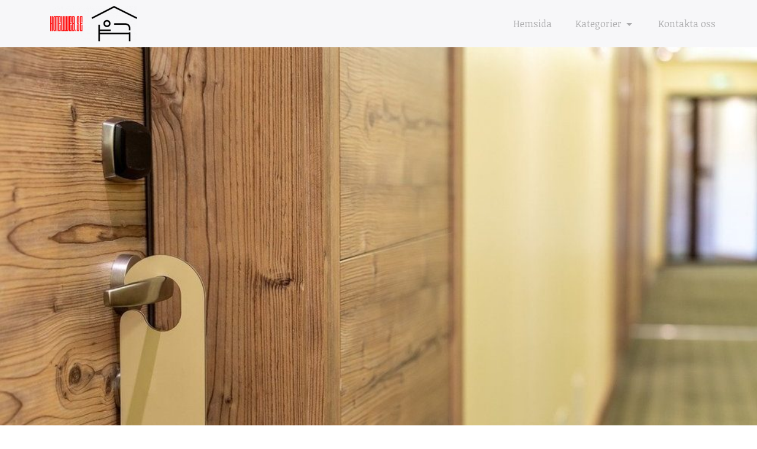

--- FILE ---
content_type: text/html; charset=UTF-8
request_url: https://hotellweb.se/hotell-boka-i-forvag-eller-stanna-langst-vagen/
body_size: 6482
content:
<!DOCTYPE html>
<html lang="sv-SE">
<head>
<meta charset="UTF-8">
<meta name="viewport" content="width=device-width, initial-scale=1">
<link rel="profile" href="http://gmpg.org/xfn/11">
<link rel="pingback" href="https://hotellweb.se/xmlrpc.php">

<title>Hotell &#8211; boka i förväg eller stanna längst vägen? &#8211; Hotellweb.se</title>
<link rel='dns-prefetch' href='//maxcdn.bootstrapcdn.com' />
<link rel='dns-prefetch' href='//fonts.googleapis.com' />
<link rel='dns-prefetch' href='//s.w.org' />
<link rel="alternate" type="application/rss+xml" title="Hotellweb.se &raquo; flöde" href="https://hotellweb.se/feed/" />
		<script type="text/javascript">
			window._wpemojiSettings = {"baseUrl":"https:\/\/s.w.org\/images\/core\/emoji\/11\/72x72\/","ext":".png","svgUrl":"https:\/\/s.w.org\/images\/core\/emoji\/11\/svg\/","svgExt":".svg","source":{"concatemoji":"https:\/\/hotellweb.se\/wp-includes\/js\/wp-emoji-release.min.js?ver=4.9.28"}};
			!function(e,a,t){var n,r,o,i=a.createElement("canvas"),p=i.getContext&&i.getContext("2d");function s(e,t){var a=String.fromCharCode;p.clearRect(0,0,i.width,i.height),p.fillText(a.apply(this,e),0,0);e=i.toDataURL();return p.clearRect(0,0,i.width,i.height),p.fillText(a.apply(this,t),0,0),e===i.toDataURL()}function c(e){var t=a.createElement("script");t.src=e,t.defer=t.type="text/javascript",a.getElementsByTagName("head")[0].appendChild(t)}for(o=Array("flag","emoji"),t.supports={everything:!0,everythingExceptFlag:!0},r=0;r<o.length;r++)t.supports[o[r]]=function(e){if(!p||!p.fillText)return!1;switch(p.textBaseline="top",p.font="600 32px Arial",e){case"flag":return s([55356,56826,55356,56819],[55356,56826,8203,55356,56819])?!1:!s([55356,57332,56128,56423,56128,56418,56128,56421,56128,56430,56128,56423,56128,56447],[55356,57332,8203,56128,56423,8203,56128,56418,8203,56128,56421,8203,56128,56430,8203,56128,56423,8203,56128,56447]);case"emoji":return!s([55358,56760,9792,65039],[55358,56760,8203,9792,65039])}return!1}(o[r]),t.supports.everything=t.supports.everything&&t.supports[o[r]],"flag"!==o[r]&&(t.supports.everythingExceptFlag=t.supports.everythingExceptFlag&&t.supports[o[r]]);t.supports.everythingExceptFlag=t.supports.everythingExceptFlag&&!t.supports.flag,t.DOMReady=!1,t.readyCallback=function(){t.DOMReady=!0},t.supports.everything||(n=function(){t.readyCallback()},a.addEventListener?(a.addEventListener("DOMContentLoaded",n,!1),e.addEventListener("load",n,!1)):(e.attachEvent("onload",n),a.attachEvent("onreadystatechange",function(){"complete"===a.readyState&&t.readyCallback()})),(n=t.source||{}).concatemoji?c(n.concatemoji):n.wpemoji&&n.twemoji&&(c(n.twemoji),c(n.wpemoji)))}(window,document,window._wpemojiSettings);
		</script>
		<style type="text/css">
img.wp-smiley,
img.emoji {
	display: inline !important;
	border: none !important;
	box-shadow: none !important;
	height: 1em !important;
	width: 1em !important;
	margin: 0 .07em !important;
	vertical-align: -0.1em !important;
	background: none !important;
	padding: 0 !important;
}
</style>
<link rel='stylesheet' id='cf7-style-frontend-style-css'  href='https://hotellweb.se/wp-content/plugins/contact-form-7-style/css/frontend.css?ver=3.1.6' type='text/css' media='all' />
<link rel='stylesheet' id='cf7-style-responsive-style-css'  href='https://hotellweb.se/wp-content/plugins/contact-form-7-style/css/responsive.css?ver=3.1.6' type='text/css' media='all' />
<link rel='stylesheet' id='contact-form-7-css'  href='https://hotellweb.se/wp-content/plugins/contact-form-7/includes/css/styles.css?ver=4.9.2' type='text/css' media='all' />
<link rel='stylesheet' id='cff-css'  href='https://hotellweb.se/wp-content/plugins/custom-facebook-feed/css/cff-style.css?ver=2.4.6' type='text/css' media='all' />
<link rel='stylesheet' id='cff-font-awesome-css'  href='https://maxcdn.bootstrapcdn.com/font-awesome/4.5.0/css/font-awesome.min.css?ver=4.5.0' type='text/css' media='all' />
<link rel='stylesheet' id='gabfire-widget-css-css'  href='https://hotellweb.se/wp-content/plugins/gabfire-widget-pack/css/style.css?ver=4.9.28' type='text/css' media='all' />
<link rel='stylesheet' id='pfw-main-style-css'  href='https://hotellweb.se/wp-content/plugins/podamibe-facebook-feed-widget/assets/pfw-style.css?ver=4.9.28' type='text/css' media='all' />
<link rel='stylesheet' id='pfw-font-awesome-css'  href='https://hotellweb.se/wp-content/plugins/podamibe-facebook-feed-widget/assets/font-awesome.min.css?ver=4.9.28' type='text/css' media='all' />
<link rel='stylesheet' id='siimple-bootstrap-css'  href='https://hotellweb.se/wp-content/themes/siimple/layouts/bootstrap.css?ver=4.9.28' type='text/css' media='all' />
<link rel='stylesheet' id='siimple-google-fonts-css'  href='https://fonts.googleapis.com/css?family=Playfair+Display%3A400%2C400italic%2C700%7CNoticia+Text%3A400%2C400italic%2C700&#038;ver=4.9.28' type='text/css' media='all' />
<link rel='stylesheet' id='siimple-style-css'  href='https://hotellweb.se/wp-content/themes/siimple/style.css?ver=4.9.28' type='text/css' media='all' />
<link rel='stylesheet' id='__EPYT__style-css'  href='https://hotellweb.se/wp-content/plugins/youtube-embed-plus/styles/ytprefs.min.css?ver=4.9.28' type='text/css' media='all' />
<style id='__EPYT__style-inline-css' type='text/css'>

                .epyt-gallery-thumb {
                        width: 33.333%;
                }
                
</style>
<script type='text/javascript' src='https://hotellweb.se/wp-includes/js/jquery/jquery.js?ver=1.12.4'></script>
<script type='text/javascript' src='https://hotellweb.se/wp-includes/js/jquery/jquery-migrate.min.js?ver=1.4.1'></script>
<script type='text/javascript'>
/* <![CDATA[ */
var _EPYT_ = {"ajaxurl":"https:\/\/hotellweb.se\/wp-admin\/admin-ajax.php","security":"c6115c2a18","gallery_scrolloffset":"20","eppathtoscripts":"https:\/\/hotellweb.se\/wp-content\/plugins\/youtube-embed-plus\/scripts\/","epresponsiveselector":"[\"iframe.__youtube_prefs_widget__\"]","epdovol":"1","version":"11.8.2","evselector":"iframe.__youtube_prefs__[src], iframe[src*=\"youtube.com\/embed\/\"], iframe[src*=\"youtube-nocookie.com\/embed\/\"]","ajax_compat":"","stopMobileBuffer":"1"};
/* ]]> */
</script>
<script type='text/javascript' src='https://hotellweb.se/wp-content/plugins/youtube-embed-plus/scripts/ytprefs.min.js?ver=4.9.28'></script>
<link rel='https://api.w.org/' href='https://hotellweb.se/wp-json/' />
<link rel="EditURI" type="application/rsd+xml" title="RSD" href="https://hotellweb.se/xmlrpc.php?rsd" />
<link rel="wlwmanifest" type="application/wlwmanifest+xml" href="https://hotellweb.se/wp-includes/wlwmanifest.xml" /> 
<link rel='prev' title='Gå på spa' href='https://hotellweb.se/ga-pa-spa/' />
<link rel='next' title='Så väljer du rätt hotell för affärsresan' href='https://hotellweb.se/sa-valjer-du-ratt-hotell-for-affarsresan/' />
<meta name="generator" content="WordPress 4.9.28" />
<link rel="canonical" href="https://hotellweb.se/hotell-boka-i-forvag-eller-stanna-langst-vagen/" />
<link rel='shortlink' href='https://hotellweb.se/?p=208' />
<link rel="alternate" type="application/json+oembed" href="https://hotellweb.se/wp-json/oembed/1.0/embed?url=https%3A%2F%2Fhotellweb.se%2Fhotell-boka-i-forvag-eller-stanna-langst-vagen%2F" />
<meta name="generator" content="Powered by WPBakery Page Builder - drag and drop page builder for WordPress."/>
<!--[if lte IE 9]><link rel="stylesheet" type="text/css" href="https://hotellweb.se/wp-content/plugins/js_composer/assets/css/vc_lte_ie9.min.css" media="screen"><![endif]--><meta name="twitter:partner" content="tfwp"><link rel="icon" href="https://hotellweb.se/wp-content/uploads/sites/353/2019/04/cropped-LogoMakr_1w6P1O-32x32.png" sizes="32x32" />
<link rel="icon" href="https://hotellweb.se/wp-content/uploads/sites/353/2019/04/cropped-LogoMakr_1w6P1O-192x192.png" sizes="192x192" />
<link rel="apple-touch-icon-precomposed" href="https://hotellweb.se/wp-content/uploads/sites/353/2019/04/cropped-LogoMakr_1w6P1O-180x180.png" />
<meta name="msapplication-TileImage" content="https://hotellweb.se/wp-content/uploads/sites/353/2019/04/cropped-LogoMakr_1w6P1O-270x270.png" />

<meta name="twitter:card" content="summary"><meta name="twitter:title" content="Hotell &#8211; boka i förväg eller stanna längst vägen?"><meta name="twitter:description" content="Planerar du att ge dig ut på en längre bilsemester? Då är det viktigt att du har koll på eventuella&hellip;"><meta name="twitter:image" content="https://hotellweb.se/wp-content/uploads/sites/353/2024/02/cXkN0PdKssfX.jpg">
		<style type="text/css" id="wp-custom-css">
			.site-info,#comments{
	display: none;
}
.read-more a:after{
 content: 'Läs mer';
	font-size: 14px;
	text-align: center;
	margin: 0 auto;
	display: block;
}
.read-more a {
	font-size: 0px;
}
.sep {
	margin-bottom: 10px !important;
}
.entry-content a {
	color: red;
	text-decoration: underline;
}		</style>
	<noscript><style type="text/css"> .wpb_animate_when_almost_visible { opacity: 1; }</style></noscript></head>

<body class="post-template-default single single-post postid-208 single-format-standard wp-custom-logo group-blog wpb-js-composer js-comp-ver-5.3 vc_responsive">
<div id="page" class="site">
	<a class="skip-link screen-reader-text" href="#main">Skip to content</a>

	<header id="masthead" class="site-header" role="banner">
		<div class="container">
			<div class="row">
		<div class="site-branding col-md-3">
			<a href="https://hotellweb.se/" class="custom-logo-link" rel="home" itemprop="url"><img width="147" height="60" src="https://hotellweb.se/wp-content/uploads/sites/353/2019/04/cropped-1871991844_bb569add-36d5-45f2-99bf-23c97f7e1a42.png" class="custom-logo" alt="Hotellweb.se" itemprop="logo" /></a>		</div><!-- .site-branding -->

		<div class=" col-md-9">
		<button class="navbar-toggler hidden-sm-up" type="button" data-toggle="collapse" data-target="#collapsing-navbar">
		 &#9776;
	 </button>

			<nav id ="collapsing-navbar" class="navbar navbar-light bg-faded collapse">

				<ul id="menu-menu" class="nav navbar-nav"><li id="menu-item-20" class="menu-item menu-item-type-custom menu-item-object-custom menu-item-home nav-item menu-item-20"><a title="Hemsida" href="http://hotellweb.se/" class="nav-link">Hemsida</a></li>
<li id="menu-item-21" class="menu-item menu-item-type-custom menu-item-object-custom menu-item-has-children nav-item menu-item-21 dropdown"><a title="Kategorier" href="#" data-toggle="dropdown" class="dropdown-toggle nav-link" aria-haspopup="true" class="nav-link">Kategorier <span class="caret"></span></a>
<ul role="menu" class=" dropdown-menu">
	<li id="menu-item-90" class="menu-item menu-item-type-taxonomy menu-item-object-category current-post-ancestor current-menu-parent current-post-parent nav-item menu-item-90"><a title="Olika sorters hotell" href="https://hotellweb.se/category/olika-sorters-hotell/" class="nav-link">Olika sorters hotell</a></li>
	<li id="menu-item-89" class="menu-item menu-item-type-taxonomy menu-item-object-category nav-item menu-item-89"><a title="Jobba på hotell" href="https://hotellweb.se/category/jobba-pa-hotell/" class="nav-link">Jobba på hotell</a></li>
	<li id="menu-item-88" class="menu-item menu-item-type-taxonomy menu-item-object-category nav-item menu-item-88"><a title="Bo på hotell" href="https://hotellweb.se/category/bo-pa-hotell/" class="nav-link">Bo på hotell</a></li>
</ul>
</li>
<li id="menu-item-19" class="menu-item menu-item-type-post_type menu-item-object-page nav-item menu-item-19"><a title="Kontakta oss" href="https://hotellweb.se/kontakta-oss/" class="nav-link">Kontakta oss</a></li>
</ul>

			</nav>
	</div>

	</div><!-- row-->
	</div><!-- container-->
	</header><!-- #masthead -->

	<div id="content" class="site-content">

	<div id="primary" class="content-area">
		<main id="main" class="site-main" role="main">

		
<article id="post-208" class="post-208 post type-post status-publish format-standard has-post-thumbnail hentry category-olika-sorters-hotell">
				<figure class="featured-image">
						<img width="1000" height="650" src="https://hotellweb.se/wp-content/uploads/sites/353/2024/02/cXkN0PdKssfX-1000x650.jpg" class="attachment-post-thumbnail size-post-thumbnail wp-post-image" alt="" />			</figure>

			
	<div class="container">
		<div class="row">
	<header class="entry-header">
	<h1 class="entry-title">Hotell &#8211; boka i förväg eller stanna längst vägen?</h1>		<div class="entry-meta">
			<span class="posted-on"><a href="https://hotellweb.se/hotell-boka-i-forvag-eller-stanna-langst-vagen/" rel="bookmark"><time class="entry-date published updated" datetime="2024-03-05T08:54:00+00:00">5th mars 2024</time></a></span><span class="byline"> <span class="author vcard"><a class="url fn n" href="https://hotellweb.se/author/leo/">leo</a></span></span><span class="cat-links"><a href="https://hotellweb.se/category/olika-sorters-hotell/" rel="category tag">Olika sorters hotell</a></span>		</div><!-- .entry-meta -->
			</header><!-- .entry-header -->

	<div class="sep"></div>

	<div class="entry-content">
		<p>Planerar du att ge dig ut på en längre bilsemester? Då är det viktigt att du har koll på eventuella rastplatser, hotell och motell längst vägen. Ska du besöka en större stad är det nästan alltid bäst att ha ett förbokat rum, men en stor del av tjusningen med bilsemestrar är att inte behöva bestämma allt innan du sätter dig bakom ratten.</p>
<p><img src="https://hotellweb.se/wp-content/uploads/sites/353/2024/02/cAmmKWfHRu4r.jpg" /></p>
<p>Det finns många fina och prisvärda hotell där du kan stanna flera dagar eller där du kan stanna tillfälligt över natten. Kontrollera gärna standarden på hotellen innan du bokar, eftersom den kan variera kraftigt. Innan du ger dig ut på vägarna bör du även investera i en riktigt bra, trygg och säker bil. Du kan hitta <a href="https://www.holmgrensbil.se/bilar-till-salu/ford/suv">din bästa Ford suv modell via Holmgrens bil</a> som har ett stort utbud av bilar som lämpar sig utmärkt för bilsemestrar.</p>
<p><img src="https://hotellweb.se/wp-content/uploads/sites/353/2024/02/bUAz9pdKLwTf.jpg" /></p>
<h2>Boka i förväg eller stanna för ledigt rum &#8211; så ska du tänka</h2>
<p>Huruvida du bör <a href="https://msverige.se/resa-med-bil/bila-utomlands/bila-i-europa/hotell-och-overnattningsstallen/">boka hotellrummet</a> i förväg eller om du med fördel kan stanna till längst vägen beror på var i landet du befinner dig och var du planerar att åka. Om du vet med dig att du ska besöka eller åka igenom en större stad är ett förbokat rum nästan alltid att rekommendera. Kontrollera även att det finns tillgång till parkering, eftersom detta annars kan vara svårt att hitta.</p>
<p>Åker du däremot igenom en mindre stad är det sällan svårt att hitta fina motell, rum eller hotell med lediga sovplatser. Både småstäder och mindre orter har gott om bra och prisvärda alternativ och du slipper knöla med bokningar innan du kommer fram till platsen. Fördelen med det här alternativet är att du kan göra din bilsemester mer spontan och behöver inte anpassa dig efter bokningar, tider eller incheckningar. Skulle du mot all förmodan inte hitta ett tillgängligt rum kan du alltid sova i din bästa Ford suv modell via Holmgrens bil.</p>
<time class='found-date' style='display: none' datetime='2024-03-05'>2024-03-05</time>	</div><!-- .entry-content -->
	<div class="sep"></div>
	<footer class="entry-footer">
			</footer><!-- .entry-footer -->
</div><!-- row-->
</div><!-- container-->
</article><!-- #post-## -->


			<div class="container">
				<div class="row">
			
	<nav class="navigation post-navigation" role="navigation">
		<h2 class="screen-reader-text">Inläggsnavigering</h2>
		<div class="nav-links"><div class="nav-previous"><a href="https://hotellweb.se/ga-pa-spa/" rel="prev">Gå på spa</a></div><div class="nav-next"><a href="https://hotellweb.se/sa-valjer-du-ratt-hotell-for-affarsresan/" rel="next">Så väljer du rätt hotell för affärsresan</a></div></div>
	</nav>
		</div><!-- row-->
		</div><!-- container-->

			
		</main><!-- #main -->
	</div><!-- #primary -->

<div class="container">
	<div class="row">
<aside id="secondary" class="widget-area" role="complementary">
			<section id="recent-posts-3" class="widget widget_recent_entries">		<h2 class="widget-title">Senaste inläggen</h2>		<ul>
											<li>
					<a href="https://hotellweb.se/hotellfrukost-hur-skiljer-sig-utbudet-runt-om-i-varlden/">Hotellfrukost &#8211; hur skiljer sig utbudet runt om i världen?</a>
									</li>
											<li>
					<a href="https://hotellweb.se/sa-valjer-du-ratt-hotell-for-affarsresan/">Så väljer du rätt hotell för affärsresan</a>
									</li>
											<li>
					<a href="https://hotellweb.se/hotell-boka-i-forvag-eller-stanna-langst-vagen/">Hotell &#8211; boka i förväg eller stanna längst vägen?</a>
									</li>
											<li>
					<a href="https://hotellweb.se/ga-pa-spa/">Gå på spa</a>
									</li>
											<li>
					<a href="https://hotellweb.se/hyr-in-dig-pa-ett-kontorshotell/">Hyr in dig på ett kontorshotell</a>
									</li>
					</ul>
		</section><section id="categories-2" class="widget widget_categories"><h2 class="widget-title">Kategorier</h2>		<ul>
	<li class="cat-item cat-item-7"><a href="https://hotellweb.se/category/bo-pa-hotell/" >Bo på hotell</a>
</li>
	<li class="cat-item cat-item-8"><a href="https://hotellweb.se/category/jobba-pa-hotell/" >Jobba på hotell</a>
</li>
	<li class="cat-item cat-item-9"><a href="https://hotellweb.se/category/olika-sorters-hotell/" >Olika sorters hotell</a>
</li>
		</ul>
</section><section id="calendar-2" class="widget widget_calendar"><h2 class="widget-title">Kalender</h2><div id="calendar_wrap" class="calendar_wrap"><table id="wp-calendar">
	<caption>januari 2026</caption>
	<thead>
	<tr>
		<th scope="col" title="måndag">M</th>
		<th scope="col" title="tisdag">T</th>
		<th scope="col" title="onsdag">O</th>
		<th scope="col" title="torsdag">T</th>
		<th scope="col" title="fredag">F</th>
		<th scope="col" title="lördag">L</th>
		<th scope="col" title="söndag">S</th>
	</tr>
	</thead>

	<tfoot>
	<tr>
		<td colspan="3" id="prev"><a href="https://hotellweb.se/2025/03/">&laquo; mar</a></td>
		<td class="pad">&nbsp;</td>
		<td colspan="3" id="next" class="pad">&nbsp;</td>
	</tr>
	</tfoot>

	<tbody>
	<tr>
		<td colspan="3" class="pad">&nbsp;</td><td>1</td><td>2</td><td>3</td><td>4</td>
	</tr>
	<tr>
		<td>5</td><td>6</td><td>7</td><td>8</td><td>9</td><td>10</td><td>11</td>
	</tr>
	<tr>
		<td>12</td><td>13</td><td>14</td><td>15</td><td>16</td><td>17</td><td>18</td>
	</tr>
	<tr>
		<td>19</td><td>20</td><td>21</td><td>22</td><td>23</td><td>24</td><td>25</td>
	</tr>
	<tr>
		<td id="today">26</td><td>27</td><td>28</td><td>29</td><td>30</td><td>31</td>
		<td class="pad" colspan="1">&nbsp;</td>
	</tr>
	</tbody>
	</table></div></section></aside><!-- #secondary -->
</div><!-- row-->
</div><!-- container-->

	</div><!-- #content -->

	<div class="container">
		<div class="row">

	<footer id="colophon" class="site-footer" role="contentinfo">
		<div class="site-info">
			<a href="http://imrohan.com/">Proudly powered by imrohan</a>
		</div><!-- .site-info -->
	</footer><!-- #colophon -->
</div><!-- row-->
</div><!-- container-->

</div><!-- #page -->

<!-- Custom Facebook Feed JS -->
<script type="text/javascript">
var cfflinkhashtags = "true";
</script>
<script type='text/javascript' src='https://hotellweb.se/wp-content/plugins/contact-form-7-style/js/frontend-min.js?ver=3.1.6'></script>
<script type='text/javascript'>
/* <![CDATA[ */
var wpcf7 = {"apiSettings":{"root":"https:\/\/hotellweb.se\/wp-json\/contact-form-7\/v1","namespace":"contact-form-7\/v1"},"recaptcha":{"messages":{"empty":"Bekr\u00e4fta att du inte \u00e4r en robot."}}};
/* ]]> */
</script>
<script type='text/javascript' src='https://hotellweb.se/wp-content/plugins/contact-form-7/includes/js/scripts.js?ver=4.9.2'></script>
<script type='text/javascript' src='https://hotellweb.se/wp-content/plugins/custom-facebook-feed/js/cff-scripts.js?ver=2.4.6'></script>
<script type='text/javascript' src='https://hotellweb.se/wp-content/themes/siimple/js/tether.js?ver=1.3.0'></script>
<script type='text/javascript' src='https://hotellweb.se/wp-content/themes/siimple/js/bootstrap.js?ver=4.0'></script>
<script type='text/javascript' src='https://hotellweb.se/wp-content/themes/siimple/js/navigation.js?ver=20151215'></script>
<script type='text/javascript' src='https://hotellweb.se/wp-content/themes/siimple/js/skip-link-focus-fix.js?ver=20151215'></script>
<script type='text/javascript' src='https://hotellweb.se/wp-content/plugins/youtube-embed-plus/scripts/fitvids.min.js?ver=4.9.28'></script>
<script type='text/javascript' src='https://hotellweb.se/wp-includes/js/wp-embed.min.js?ver=4.9.28'></script>
<theme-name style='display: none;'>siimple</theme-name>
</body>
</html>


--- FILE ---
content_type: text/css
request_url: https://hotellweb.se/wp-content/themes/siimple/style.css?ver=4.9.28
body_size: 7530
content:
/*
Theme Name: Siimple
Theme URI: http://imrohan.com/siimple/
Author: Rohan khandeparkar
Author URI: http://imrohan.com/
Description: A simple theme with minimal layout based on Bootstrap 4 and Underscore framework. It has one widget area with full width backgrounds for the posts. 
Version: 1.2
License: GNU General Public License v2 or later
License URI: http://www.gnu.org/licenses/gpl-2.0.html
Text Domain: siimple
Tags: one-column, featured-images, sticky-post, theme-options, threaded-comments, translation-ready, editor-style, footer-widgets, news, featured-image-header, featured-images, blog, holiday, photography, portfolio, food-and-drink


This theme, like WordPress, is licensed under the GPL.
Use it to make something cool, have fun, and share what you've learned with others.

siimple is based on Underscores http://underscores.me/, (C) 2012-2016 Automattic, Inc.
Underscores is distributed under the terms of the GNU GPL v2 or later.

Normalizing styles have been helped along thanks to the fine work of
Nicolas Gallagher and Jonathan Neal http://necolas.github.com/normalize.css/
*/

/*--------------------------------------------------------------
>>> TABLE OF CONTENTS:
----------------------------------------------------------------
# Normalize
# Typography
# Elements
# Forms
# Navigation
	## Links
	## Menus
# Accessibility
# Alignments
# Clearings
# Widgets
# Content
	## Posts and pages
	## Comments
# Infinite scroll
# Media
	## Captions
	## Galleries
# Blog
--------------------------------------------------------------*/

/*--------------------------------------------------------------
# Normalize
--------------------------------------------------------------*/
html {
	font-family: sans-serif;
	-webkit-text-size-adjust: 100%;
	-ms-text-size-adjust:     100%;
}

body {
	margin: 0;
}

article,
aside,
details,
figcaption,
figure,
footer,
header,
main,
menu,
nav,
section,
summary {
	display: block;
}

audio,
canvas,
progress,
video {
	display: inline-block;
	vertical-align: baseline;
}

audio:not([controls]) {
	display: none;
	height: 0;
}

[hidden],
template {
	display: none;
}

a {
	background-color: transparent;
}

a:active,
a:hover {
	outline: 0;
}

abbr[title] {
	border-bottom: 1px dotted;
}

b,
strong {
	font-weight: bold;
}

dfn {
	font-style: italic;
}

h1 {
	font-size: 2em;
	margin: 0.67em 0;
}

mark {
	background: #ff0;
	color: #000;
}

small {
	font-size: 80%;
}

sub,
sup {
	font-size: 75%;
	line-height: 0;
	position: relative;
	vertical-align: baseline;
}

sup {
	top: -0.5em;
}

sub {
	bottom: -0.25em;
}

img {
	border: 0;
}

svg:not(:root) {
	overflow: hidden;
}

figure {
	margin: 1em 40px;
}

figure.featured-image {
    margin: 1em 0px;
}

hr {
	box-sizing: content-box;
	height: 0;
}

pre {
	overflow: auto;
}

code,
kbd,
pre,
samp {
	font-family: monospace, monospace;
	font-size: 1em;
}

button,
input,
optgroup,
select,
textarea {
	color: inherit;
	font: inherit;
	margin: 0;
}

button {
	overflow: visible;
}

button,
select {
	text-transform: none;
}

button,
html input[type="button"],
input[type="reset"],
input[type="submit"] {
	-webkit-appearance: button;
	cursor: pointer;
}

button[disabled],
html input[disabled] {
	cursor: default;
}

button::-moz-focus-inner,
input::-moz-focus-inner {
	border: 0;
	padding: 0;
}

input {
	line-height: normal;
}

input[type="checkbox"],
input[type="radio"] {
	box-sizing: border-box;
	padding: 0;
}

input[type="number"]::-webkit-inner-spin-button,
input[type="number"]::-webkit-outer-spin-button {
	height: auto;
}

input[type="search"]::-webkit-search-cancel-button,
input[type="search"]::-webkit-search-decoration {
	-webkit-appearance: none;
}

fieldset {
	border: 1px solid #c0c0c0;
	margin: 0 2px;
	padding: 0.35em 0.625em 0.75em;
}

legend {
	border: 0;
	padding: 0;
}

textarea {
	overflow: auto;
}

optgroup {
	font-weight: bold;
}

table {
	border-collapse: collapse;
	border-spacing: 0;
}

td,
th {
	padding: 0;
	border: 1px solid #000;
    padding: 10px;
}

/*--------------------------------------------------------------
# Typography
--------------------------------------------------------------*/
body,
button,
input,
select,
textarea {

	color: #404040;
	font-family: sans-serif;
	font-family: 'Noticia Text', serif;
	font-weight:400;
	font-size: 16px;
	font-size: 1rem;
	line-height: 1.5;
}

h1,
h2,
h3,
h4,
h5,
h6 {
	font-weight: 700;
	font-family: 'Playfair Display', serif;
	clear: both;

}
@media(max-width: 767px){
h1{
	font-size: 26px;
}

h2{
	font-size: 24px;
}

h3{
	font-size: 20px;
}

h4{
	font-size: 18px;
}

h5{
	font-size: 16px;
}

h6{
	font-size: 14px;
}
}

p {
	margin-bottom: 1.5em;
}

dfn,
cite,
em,
i {
	font-style: italic;
}

blockquote {
	margin: 0 1.5em;
}

address {
	margin: 0 0 1.5em;
}

pre {
	background: #eee;
	font-family: "Courier 10 Pitch", Courier, monospace;
	font-size: 15px;
	font-size: 0.9375rem;
	line-height: 1.6;
	margin-bottom: 1.6em;
	max-width: 100%;
	overflow: auto;
	padding: 1.6em;
}

code,
kbd,
tt,
var {
	font-family: Monaco, Consolas, "Andale Mono", "DejaVu Sans Mono", monospace;
	font-size: 15px;
	font-size: 0.9375rem;
}

abbr,
acronym {
	border-bottom: 1px dotted #666;
	cursor: help;
}

mark,
ins {
	background: #fff9c0;
	text-decoration: none;
}

big {
	font-size: 125%;
}

/*--------------------------------------------------------------
# Elements
--------------------------------------------------------------*/
html {
	box-sizing: border-box;
}

*,
*:before,
*:after { /* Inherit box-sizing to make it easier to change the property for components that leverage other behavior; see http://css-tricks.com/inheriting-box-sizing-probably-slightly-better-best-practice/ */
	box-sizing: inherit;
}

body {
	background: #fff; /* Fallback for when there is no custom background color defined. */
}

blockquote:before,
blockquote:after,
q:before,
q:after {
	content: "";
}

blockquote,
q {
	quotes: "" "";
	border-left: 2px solid;
    padding-left: 20px;
}

hr {
	background-color: #ccc;
	border: 0;
	height: 1px;
	margin-bottom: 1.5em;
}

ul,
ol {
	margin: 0 0 1.5em 3em;
}

ul {
	list-style: disc;
}

ol {
	list-style: decimal;
}

li > ul,
li > ol {
	margin-bottom: 0;
	margin-left: 1.5em;
}

dt {
	font-weight: bold;
}

dd {
	margin: 0 1.5em 1.5em;
}

img {
	height: auto; /* Make sure images are scaled correctly. */
	max-width: 100%; /* Adhere to container width. */
}

table {
	margin: 0 0 1.5em;
	width: 100%;
}

.single article.comment-body{
		background: #fff;
		padding-bottom: 3em;
}

.single article{
	background: #eee;
	padding-bottom: 3em;
	padding-top: 3em;
}

.single article.has-post-thumbnail{
	padding-top: 0px;
}

.single .container{
	background: #fff;
}

@media (min-width: 1024px){
.single article .container{
	max-width: 970px;
  margin-bottom: 0px;
	padding: 50px 150px;
}

.single figure.featured-image{
	margin-bottom: 3em;
	text-align: center;
}

.single figure.featured-image img{
		width: 100%;
	}
	
.single article.has-post-thumbnail .container{
	margin-top: -9em;
	position: relative;
	}
}

@media(max-width: 1023px){
	.single article .container{
		max-width: 970px;
		margin: 0px 50px;
    margin-bottom: 0px;
		padding: 50px 50px;
	}

	.single figure.featured-image{
		margin-bottom: 2em;
		text-align: center;
	}
	
	.single figure.featured-image img{
		width: 100%;
	}
	
	.single article.has-post-thumbnail .container{
	margin-top: -6em;
	position: relative;
	}
}

@media(max-width: 767px){
	.single article .container{
		margin: 20px 20px;
    margin-bottom: 0px;
		padding: 30px 30px;
	}

	.single figure.featured-image{
		margin-bottom: 0em;
		text-align: center;
	}
	
	.single figure.featured-image img{
		width: 100%;
	}
	
	.single article.has-post-thumbnail .container{
	margin-top: -3em;
	position: relative;
	}
}

/*page*/
.page article{
	background: #eee;
	padding-bottom: 3em;
	padding-top: 3em;
}

.page .comments-area article{
	background: #fff;
}

.page article.has-post-thumbnail{
	padding-top: 0px;
}

.page .container{
	background: #fff;
}

@media (min-width: 1024px){
.page article .container{
	max-width: 970px;
	padding: 50px 150px;
}

.page figure.featured-image{
	margin-bottom: 3em;
}
}

@media(max-width: 1023px){
	.page article .container{
		max-width: 970px;
		margin: 0px 50px;
		padding: 50px 50px;
	}

	.page figure.featured-image{
		margin-bottom: 2em;
	}
}

@media(max-width: 767px){
	.page article .container{
		margin: 0px 20px;
		padding: 30px 30px;
	}

	.page figure.featured-image{
		margin-bottom: 0em;
	}
}

.sep{
	width: 50px;
	border-bottom: 1px solid #000;
	margin: 0 auto;
}

h1.entry-title{
	text-align: center;
}

.single header.entry-header {
    margin-bottom: 1.5em;
}

.single .entry-meta {
    text-align: center;
}

.entry-meta {
    font-size: 14px;
}

.entry-meta a:after {
    content: ".";
    font-size: 32px;
    line-height: 14px;
    vertical-align: baseline;
		padding: 0px 5px;
}

.entry-meta a:hover, .entry-title a:hover, .entry-footer a:hover{
	color: #676060;
	text-decoration: none;
}

.cat-links a:after{
	content: "";
	display:none;
}

.single footer.entry-footer {
    text-align: center;
    margin-top: 1.5em;
    font-size: 14px;
}

span.edit-link{
	float:right;
}

.blog .entry-meta, .search .entry-meta{
	margin-bottom: 1.5em;
	margin-top: 1.5em;
}

.search .page .entry-title{
	margin-bottom: 1em;
}

.archive .entry-meta{
	margin-bottom: 1.5em;
	margin-top: 1.5em;
}

header.entry-header {
    text-align: center;
}

.blog footer.entry-footer {
    font-size: 14px;
}

.blog span.edit-link {
    float: left;
}


span.read-more a{
    padding: 10px 20px;
    border: 1px solid #000;
    width: 121px;
    display: block;
    margin: 0 auto;
    margin-top: 1.5em;
		transition: background .5s ease;
			background: #000;
			color: #fff;
}

span.read-more a:hover{
	text-decoration: none;
	background: #fff;
	color: #000;
}

.pbox:hover .read-more a{
	background: #fff;
	color: #000;
	text-decoration: none;
}


/*--------------------------------------------------------------
# Forms
--------------------------------------------------------------*/
button,
input[type="button"],
input[type="reset"],
input[type="submit"] {
	border: 1px solid;
	border-color: #ccc #ccc #bbb;
	border-radius: 3px;
	background: #e6e6e6;
	box-shadow: inset 0 1px 0 rgba(255, 255, 255, 0.5), inset 0 15px 17px rgba(255, 255, 255, 0.5), inset 0 -5px 12px rgba(0, 0, 0, 0.05);
	color: rgba(0, 0, 0, .8);
	font-size: 12px;
	font-size: 0.75rem;
	line-height: 1;
	padding: .6em 1em .4em;
	text-shadow: 0 1px 0 rgba(255, 255, 255, 0.8);
}

button:hover,
input[type="button"]:hover,
input[type="reset"]:hover,
input[type="submit"]:hover {
	border-color: #ccc #bbb #aaa;
	box-shadow: inset 0 1px 0 rgba(255, 255, 255, 0.8), inset 0 15px 17px rgba(255, 255, 255, 0.8), inset 0 -5px 12px rgba(0, 0, 0, 0.02);
}

button:focus,
input[type="button"]:focus,
input[type="reset"]:focus,
input[type="submit"]:focus,
button:active,
input[type="button"]:active,
input[type="reset"]:active,
input[type="submit"]:active {
	border-color: #aaa #bbb #bbb;
	box-shadow: inset 0 -1px 0 rgba(255, 255, 255, 0.5), inset 0 2px 5px rgba(0, 0, 0, 0.15);
}

input[type="text"],
input[type="email"],
input[type="url"],
input[type="password"],
input[type="search"],
input[type="number"],
input[type="tel"],
input[type="range"],
input[type="date"],
input[type="month"],
input[type="week"],
input[type="time"],
input[type="datetime"],
input[type="datetime-local"],
input[type="color"],
textarea {
	color: #666;
	border: 1px solid #ccc;
	border-radius: 3px;
	padding: 3px;
}

select {
	border: 1px solid #ccc;
}

input[type="text"]:focus,
input[type="email"]:focus,
input[type="url"]:focus,
input[type="password"]:focus,
input[type="search"]:focus,
input[type="number"]:focus,
input[type="tel"]:focus,
input[type="range"]:focus,
input[type="date"]:focus,
input[type="month"]:focus,
input[type="week"]:focus,
input[type="time"]:focus,
input[type="datetime"]:focus,
input[type="datetime-local"]:focus,
input[type="color"]:focus,
textarea:focus {
	color: #111;
}

textarea {
	width: 100%;
}

/*--------------------------------------------------------------
# Navigation
--------------------------------------------------------------*/
/*--------------------------------------------------------------
## Links
--------------------------------------------------------------*/
a {
	color: #000;
}

a:visited {
	color: #000;
}

a:hover,
a:focus,
a:active {
	color: #000;
	text-decoration:underline;
}

a:focus {
	outline: thin dotted;
}

a:hover,
a:active {
	outline: 0;
}

/*--------------------------------------------------------------
## Menus
--------------------------------------------------------------*/
.main-navigation {
	clear: both;
	display: block;
	float: left;
	width: 100%;
}

.main-navigation ul {
	display: none;
	list-style: none;
	margin: 0;
	padding-left: 0;
}

.main-navigation li {
	float: left;
	position: relative;
}

.main-navigation a {
	display: block;
	text-decoration: none;
}

.main-navigation ul ul {
	box-shadow: 0 3px 3px rgba(0, 0, 0, 0.2);
	float: left;
	position: absolute;
	top: 1.5em;
	left: -999em;
	z-index: 99999;
}

.main-navigation ul ul ul {
	left: -999em;
	top: 0;
}

.main-navigation ul ul a {
	width: 200px;
}

.main-navigation ul ul li {

}

.main-navigation li:hover > a,
.main-navigation li.focus > a {
}

.main-navigation ul ul :hover > a,
.main-navigation ul ul .focus > a {
}

.main-navigation ul ul a:hover,
.main-navigation ul ul a.focus {
}

.main-navigation ul li:hover > ul,
.main-navigation ul li.focus > ul {
	left: auto;
}

.main-navigation ul ul li:hover > ul,
.main-navigation ul ul li.focus > ul {
	left: 100%;
}

.main-navigation .current_page_item > a,
.main-navigation .current-menu-item > a,
.main-navigation .current_page_ancestor > a,
.main-navigation .current-menu-ancestor > a {
}

/* Small menu. */
.menu-toggle,
.main-navigation.toggled ul {
	display: block;
}

@media screen and (min-width: 37.5em) {
	.menu-toggle {
		display: none;
	}
	.main-navigation ul {
		display: block;
	}
}

.site-main .comment-navigation,
.site-main .posts-navigation,
.site-main .post-navigation {
	margin: 0 0 1.5em;
	overflow: hidden;
}

.comment-navigation .nav-previous,
.posts-navigation .nav-previous,
.post-navigation .nav-previous {
	float: left;
	width: 50%;
}

.comment-navigation .nav-next,
.posts-navigation .nav-next,
.post-navigation .nav-next {
	float: right;
	text-align: right;
	width: 50%;
}

/*new*/
@media (min-width: 768px){
	nav.navbar {
    margin-top: 20px;
}

.collapse.navbar-collapse{
	float: right;
	padding-right: 0px;
}
}

.navbar-nav a:hover, .navbar-nav > li > a:hover{
	border-bottom: 0px solid #fff;
	background-color: #eee;
}

@media(max-width:767px){
	.site-branding{
		text-align:center;
	}
	.navbar-header button{
		background: #607D8B;
		box-shadow: 0px 0px 0px 0px;
	}
	.navbar-toggle .icon-bar{
		border: 1px solid #fff;
	}
	.navbar-toggle{
		float: none;
	}
	.navbar-header{
		text-align: center;
	}
	.navbar-nav > li > a{
		border-bottom: 1px dotted;
	}
	.navbar-nav .open .dropdown-menu > li > a {
    line-height: 20px;
    margin-left: 10px;
		border-bottom: 1px solid;
}
}

ul.dropdown-menu li > ul.dropdown-menu{
left: 100%;
top: 0;
}

ul.dropdown-menu li:hover > ul.dropdown-menu, ul.dropdown-menu li:focus > ul.dropdown-menu{
display: block
}

/*ul.dropdown-menu .menu-item-has-children a:after{
	font-family: 'Glyphicons Halflings';
	content: "\e072";
	padding-left: 10px;
    font-size: 7px;
    vertical-align: middle;
}*/

ul.dropdown-menu li > ul.dropdown-menu li > ul.dropdown-menu{
left: 100%;
top: 0;
}

ul.dropdown-menu li:hover > ul.dropdown-menu li:hover> ul.dropdown-menu, ul.dropdown-menu li:focus > ul.dropdown-menu li:focus> ul.dropdown-menu{
display: block
}

@media (max-width: 767px){
	.navbar-nav .open .dropdown-menu{
		display: block;
	}
}

.dropdown-menu .menu-item{
	min-width:160px;
}

header#masthead{
	background: #f7f7f9;
}

.navbar-light .navbar-nav .nav-link {
    color: rgba(0, 0, 0, .3);
    padding: 0px 20px;
}

.dropdown-menu{
	border-radius: 0px;
}

@media(min-width: 768px){
	.navbar-light.bg-faded.collapse{
		display: block;
		float: right;
		background: transparent;
	}

	.navbar-nav a:hover, .navbar-nav > li > a:hover {
    background-color: transparent;
}

}

.navbar{
	padding-left: 0px;
	padding-right: 0px;
}

#masthead .col-md-9{
	padding-right:0px;
}

#primary .featured-image{
	margin-top: 0px;
}

header#masthead .container{
	background: #f7f7f9;
}

.navbar-nav li:last-child a {
    padding-right: 0px !important;
}

h1.site-title{
	margin: 0.4em 0;
}

p.site-title{
	font-size: 2em;
margin: 0.4em 0;
font-weight: 700;
    font-family: 'Playfair Display', serif;
    clear: both;
		line-height: 1.1;
}

img.custom-logo {
    margin: 10px 0px;
}

.navbar-nav .nav-item + .nav-item {
    margin-left: 0rem;
}

@media (max-width: 767px){
.hidden-sm-up {
    display: inline-block !important;
		text-align: center;
    border-radius: 0px;
    border: 2px solid #000;
    background: transparent;
}
#masthead .col-md-9 {
    padding-right: .9375rem;
    text-align: center;
}
header#masthead{
	padding-bottom: 10px;
}
.navbar-nav .nav-item {
    float: none;
    text-align: left;
}
ul.navbar-nav{
	margin-left: 0px;
}
.navbar-nav > li > a{
	border-bottom: 1px solid;
}
.navbar-light .navbar-nav .nav-link {
    color: #000;
		padding: 10px 0px 10px 0px;
	}
	.navbar-nav .open .dropdown-menu {
    position: static;
    float: none;
    width: auto;
    margin-top: 0;
    background-color: transparent;
    border: 0;
    box-shadow: none;
    padding-left: 15px;
}
}
/*--------------------------------------------------------------
# Accessibility
--------------------------------------------------------------*/
/* Text meant only for screen readers. */
.screen-reader-text {
	clip: rect(1px, 1px, 1px, 1px);
	position: absolute !important;
	height: 1px;
	width: 1px;
	overflow: hidden;
}

.screen-reader-text:focus {
	background-color: #f1f1f1;
	border-radius: 3px;
	box-shadow: 0 0 2px 2px rgba(0, 0, 0, 0.6);
	clip: auto !important;
	color: #21759b;
	display: block;
	font-size: 14px;
	font-size: 0.875rem;
	font-weight: bold;
	height: auto;
	left: 5px;
	line-height: normal;
	padding: 15px 23px 14px;
	text-decoration: none;
	top: 5px;
	width: auto;
	z-index: 100000; /* Above WP toolbar. */
}

/* Do not show the outline on the skip link target. */
#content[tabindex="-1"]:focus {
	outline: 0;
}

/*--------------------------------------------------------------
# Alignments
--------------------------------------------------------------*/
.alignleft {
	display: inline;
	float: left;
	margin-right: 1.5em;
}

.alignright {
	display: inline;
	float: right;
	margin-left: 1.5em;
}

.aligncenter {
	clear: both;
	display: block;
	margin-left: auto;
	margin-right: auto;
}

/*--------------------------------------------------------------
# Clearings
--------------------------------------------------------------*/
.clear:before,
.clear:after,
.entry-content:before,
.entry-content:after,
.comment-content:before,
.comment-content:after,
.site-header:before,
.site-header:after,
.site-content:before,
.site-content:after,
.site-footer:before,
.site-footer:after {
	content: "";
	display: table;
	table-layout: fixed;
}

.clear:after,
.entry-content:after,
.comment-content:after,
.site-header:after,
.site-content:after,
.site-footer:after {
	clear: both;
}

/*--------------------------------------------------------------
# Widgets
--------------------------------------------------------------*/
.widget {
	margin: 0 0 1.5em;
}

/* Make sure select elements fit in widgets */
.widget select {
	max-width: 100%;
}

/* Search widget */

.widget {
    margin: 0 0 4em;
    font-size: 14px;
}

.widget-title {
    margin-bottom: 1em;
		padding-bottom: 5px;
    font-size: 21px;
    border-bottom: 2px solid #000;
}

.widget a {
    color: #000;
}

.widget a:hover {
    color: #676060;
}

.widget ul,
.widget ol {
    padding: 0;
    margin: 0 0 0 0;
    list-style-type: none;
}

.widget li {
	padding: 1em 0 0;
	padding-top: 0px;
  padding-bottom: 1em;
}

.widget li ul,
.widget li ol { margin-top: 0; }

.widget li li { margin-left: 1.5em; }

/* Make sure select elements fit in widgets */
.widget select {
	max-width: 100%;
}

/* Search widget */
.widget_search .search-submit {
	display: none;
}

.footer-widgets { margin: 0 auto; }

.footer-widgets .widget-title {
    color: #fff;
    color: hsl(0, 0%, 100%);
    border-color: #fff;
    border-color: hsl(0, 0%, 100%);
}

.footer-widgets .widget {
    float: left;
    width: 320px;
    margin: 0 4rem 8rem 4rem;
}


.widget_nav_menu a,
.widget_pages a {
    display: block;
    padding: 1em 0;
    border-bottom: solid 1px hsl(0, 0%, 90%);
}

.widget_nav_menu li,
.widget_pages li { padding-top: 0; }

.widget_rss li { margin-bottom: .5em; }

.widget_rss .rss-date,
.widget_rss cite {
    display: block;
    font-size: 85%;
}

@media (min-width:768px){
	.widget-area section {
	    width: 33%;
	    display: inline-block;
	    vertical-align: top;
	    padding: 10px 1.6%;
	}
}

.widget-area section:nth-child(1), .widget-area section:nth-child(4), .widget-area section:nth-child(7) {
    padding-left: 0px;
}

.widget-area section:nth-child(3), .widget-area section:nth-child(6), .widget-area section:nth-child(9) {
    padding-right: 0px;
}

@media (max-width:767px){
	.widget-area section {
	    padding: 10px 20px !important;
	}
}


/*--------------------------------------------------------------
# Content
--------------------------------------------------------------*/
/*--------------------------------------------------------------
## Posts and pages
--------------------------------------------------------------*/
.sticky {
	display: block;
}

.hentry {
	margin: 0 0 1.5em;
}

.byline,
.updated:not(.published) {
	display: none;
}

.single .byline,
.group-blog .byline {
	display: inline;
}

.page-content,
.entry-content,
.entry-summary {
	margin: 1.5em 0 0;
}

.entry-content {
    word-break: break-word;
}

h2.entry-title {
    word-break: break-word;
}

.page-links {
	clear: both;
	margin: 0 0 1.5em;
}

/*--------------------------------------------------------------
## Comments
--------------------------------------------------------------*/
.comments-area {
	margin: 0;
}

@media screen and (min-width: 40em) {
	.comments-area {
		margin: 0;
	}
}

@media(max-width: 767px){
	.comments-area{
		margin-left: 20px;
		margin-right: 20px;
	}
}

.comments-title {
	margin-bottom: 2em;
	font-size: 1.5em;
	padding-top: 2em;
    border-top: 1px solid;
}

.comment-list {
	padding: 0;
	margin: 0;
}

.comment-list,
.comment-list ol {
	list-style-type: none;
}

.comment-body {
	border-bottom: 1px solid #000;
	margin-bottom: 3em;
}

.comment-meta {
	position: relative;
	margin-left: 70px;
	font-family: "Noticia Text", sans-serif;
	font-style: italic;
	font-size: 80%;
}

.comment .avatar {
	position: absolute;
	left: -70px;
	width: 50px;
	height: 50px;
	border-radius: 50px;
}

.children {
	margin-left: 1em;
	padding-left: 0;
}

.comment .avatar {
	top: -5px;
}

@media screen and (min-width: 30em) {

	.children {
		margin-left: 2em;
	}

	.comment-meta {
		margin-left: 80px;
		font-size: 90%;
	}

	.comment .avatar {
		top: -7px;
		left: -80px;
		width: 60px;
		height: 60px;
	}

	.comment-content {
		margin-left: 80px;
	}

}
@media screen and (min-width: 50em) {

	.children {
		margin-left: 3em;
	}

	.comments-area {
		margin: 0;
	}

	.comment-meta {
		margin-left: 90px;
	}

	.comment .avatar {
		top: -8px;
		left: -90px;
		width: 70px;
		height: 70px;
	}

	.comment-content {
		margin-left: 90px;
	}
}

.comment-meta a {
	text-decoration: none;
	font-style: initial;
}

.comment-meta a:hover,
.comment-meta a:focus {
	border-bottom: 2px solid #000;
}

.comment-metadata a:hover,
.comment-metadata a:focus {
	border-color: #c3c3c3;
}

.comment-author {
	font-size: 1.4em;
	line-height: 1.3em;
}

.says {
	font-size: 80%;
}

.comment-metadata {
    margin-top: .2em;
	padding-bottom: .5em;
	font-size: .8em;
	line-height: 1em;
}

.comment-metadata a {
	color: #808080;
}

.reply {
	margin-bottom: 1.5em;
	text-align: right;
}

.reply a {
	display: inline-block;
	padding: .5em 1.4em;
	font-family: "Noticia Text", sans-serif;
	font-size: 85%;
	color: #333;
	line-height: 1.3em;
	text-decoration: none;
	border: 1px solid #c3c3c3;
}

.reply a:hover,
.reply a:focus {
	background: #000;
	color: #fff;
	border-color: #000;
}

.comment-content ol {
	list-style-type: decimal;
}

.comment-content a {
	word-wrap: break-word;
}

.bypostauthor .avatar {
	box-sizing: content-box;
	border: 5px solid #c3c3c3;
	margin-top: -5px;
	margin-left: -5px;
}

/* Comment Form */

.comment-respond::after {
	display: block;
	margin: 2em auto 4em;
	content: "";
	width: 5em;
	border-bottom: 1px solid #000;
}

.comment-reply-title {
	margin-bottom: 1em;
	text-align: center;
}

.comment-list .comment-reply-title {
	text-align: left;
}

.comment-form {
	font-family: "Noticia Text", sans-serif;
	line-height: 1.3em;
}

.comment-form a {
	font-weight: 500;
}

.comment-form .form-submit {
	margin-top: 3em;
}

.comment-form .form-submit input {
	padding: .5em 1.4em;
	font-size: 85%;
    color: #333;
    line-height: 1.3em;
    text-decoration: none;
    border: 1px solid #c3c3c3;
}

.comment-form .form-submit input{
	display: inline-block;
	padding: .5em 1.4em;
	font-family: "Noticia Text", sans-serif;
	font-size: 85%;
	color: #333;
	line-height: 1.3em;
	text-decoration: none;
	border: 1px solid #c3c3c3;
}

.comment-form label {
	width: 33%;
}
.comment-form .required {
	color: #D54E21;
}

.comment-form label {
	display: block;
	font-style: italic;
	padding-bottom: .4em;
}

.comment-reply-title{
	text-align: left;
}

input[type="text"], input[type="email"], input[type="url"], input[type="password"],
input[type="search"], input[type="number"], input[type="tel"], input[type="range"],
input[type="date"], input[type="month"], input[type="week"], input[type="time"],
input[type="datetime"], input[type="datetime-local"], input[type="color"], textarea {
    color: #666;
    border: 1px solid #ccc;
    border-radius: 0px;
	}

	.comment-form .form-submit input{
    padding: .5em 1.4em;
    font-family: "Noticia Text", sans-serif;
    font-size: 85%;
    color: #333;
    line-height: 1.3em;
    text-decoration: none;
    border: 1px solid #c3c3c3;
		background: #fff;
    box-shadow: none;
    border-radius: 0px;
    padding: 10px 20px;
		transition: background 1s ease;
		text-shadow: none;
		}

		.comment-form .form-submit input:hover{
			background: #000;
			color: #fff;

		}

/*--------------------------------------------------------------
# Infinite scroll
--------------------------------------------------------------*/
/* Globally hidden elements when Infinite Scroll is supported and in use. */
.infinite-scroll .posts-navigation, /* Older / Newer Posts Navigation (always hidden) */
.infinite-scroll.neverending .site-footer { /* Theme Footer (when set to scrolling) */
	display: none;
}

/* When Infinite Scroll has reached its end we need to re-display elements that were hidden (via .neverending) before. */
.infinity-end.neverending .site-footer {
	display: block;
}

/*--------------------------------------------------------------
# Media
--------------------------------------------------------------*/
.page-content .wp-smiley,
.entry-content .wp-smiley,
.comment-content .wp-smiley {
	border: none;
	margin-bottom: 0;
	margin-top: 0;
	padding: 0;
}

/* Make sure embeds and iframes fit their containers. */
embed,
iframe,
object {
	max-width: 100%;
}

/*--------------------------------------------------------------
## Captions
--------------------------------------------------------------*/
.wp-caption {
	margin-bottom: 1.5em;
	max-width: 100%;
}

.wp-caption img[class*="wp-image-"] {
	display: block;
	margin-left: auto;
	margin-right: auto;
}

.wp-caption .wp-caption-text {
	margin: 0.8075em 0;
	background: #eee;
    padding: 7px 0px;
}

.wp-caption-text {
	text-align: center;
}

/*--------------------------------------------------------------
## Galleries
--------------------------------------------------------------*/
.gallery {
	margin-bottom: 1.5em;
}

.gallery-item {
	display: inline-block;
	text-align: center;
	vertical-align: top;
	width: 100%;
}

.gallery-columns-2 .gallery-item {
	max-width: 50%;
}

.gallery-columns-3 .gallery-item {
	max-width: 33.33%;
}

.gallery-columns-4 .gallery-item {
	max-width: 25%;
}

.gallery-columns-5 .gallery-item {
	max-width: 20%;
}

.gallery-columns-6 .gallery-item {
	max-width: 16.66%;
}

.gallery-columns-7 .gallery-item {
	max-width: 14.28%;
}

.gallery-columns-8 .gallery-item {
	max-width: 12.5%;
}

.gallery-columns-9 .gallery-item {
	max-width: 11.11%;
}

.gallery-caption {
	display: block;
	background: #eee;
font-size: 10px;
padding: 5px;
margin: 0px 5px;
}

/*
#Blog
*/
.blog article, .search article{
	background-size: cover;
	min-height: 650px;
	margin: 0px;
	border-bottom: 2px solid #fff;
}

.search .page .container{
	background-color: transparent;
}

.pbox{
	width: 400px;
	padding: 10px;
	background: rgba(255,255,255,0.9);
	margin-top: 125px;
}

article .pbox{
	float: left;
	margin-top: 125px;
}

article:nth-of-type(2n+1) .pbox {
  float: right;
}

.pposition{
	vertical-align: middle;
	padding: 20px;
	border: 1px solid #9c9c9c;
}

.sticky .pposition{
	border-style: dashed;
}


@media (max-width: 600px){
	.pbox{
	width: 300px;
	padding: 5px;
	 }

	 article .pbox {
    float: left;
    margin-top: 50px;
		margin-left: 10px;
}

	 article:nth-of-type(2n+1) .pbox {
		 float:left;
}
.blog article, .archive article, .search article{
    min-height: 600px;
		background-position: center;
}
}

input.search-field {
    border: 1px solid #000;
    border-radius: 0px;
    min-width: 100%;
    padding: 5px 10px;
}

.archive article, .search article{
	background-size: cover;
	min-height: 650px;
	margin: 0px;
	border-bottom: 2px solid #fff;
}

.archive aside#secondary {
    margin-top: 1.5em;
}

.site-info {
    text-align: center;
    padding: 1.5em 0;
    border-top: 2px solid #000;
		font-size: 14px;
}

.site-info .sep{
	border-bottom: 0px solid #fff;
}

@media(max-width:767px){
	.site-info {
	    text-align: left;
	    padding: 1.5em 0;
			font-size: 14px;
			margin: 0px 20px;
	}
}

.gallery-item{
	margin: 1em 0;
}

nav.navigation.posts-navigation, .site-main .post-navigation, .site-main .comment-navigation {
    margin: 2em 0em;
		overflow: visible;
}

.nav-previous, .nav-next{
	margin-bottom: 3em;
}

.nav-previous a, .nav-next a {
    border: 2px solid #000;
    padding: 10px;
    margin-bottom: 1.5em;
		background: #000;
		color: #fff;
		font-size: 14px;
		transition: background .5s ease;
}

.nav-previous a:hover, .nav-next a:hover {
		text-decoration:none;
		background: #fff;
		color: #000;
		transition: background .5s ease;
}

@media(max-width:767px){
	.nav-previous a, .nav-next a{
		line-height: 3;
	}

	.nav-previous {
    float: none !important;
    width: 100% !important;
		text-align:center !important;
}
.nav-next {
	float: none !important;
	width: 100% !important;
	text-align: center !important;
}
}

.nav-previous a:before {
    content: "<";
    padding-right: 10px;
}

.nav-next a:after{
    content: ">";
    padding-left: 10px;
}

section.error-404.not-found{
	padding: 100px 0px;
}

.error-404 input.search-submit{
	display: none;
}

.error404 #primary .container {
    max-width: 970px;
    padding: 50px 150px;
}

.error404 .content-area{
	background: #eee;
	padding-bottom: 1.5em;
}

.error404 #primary .container{
	background: #fff;
}

@media (min-width: 1024px){
.error404 #primary .container{
	max-width: 970px;
	padding: 50px 150px;
}
}

@media(max-width: 1023px){
	.error404 #primary .container{
		max-width: 970px;
		margin: 0px 50px;
		padding: 50px 50px;
	}
}

@media(max-width: 767px){
	.error404 #primary .container{
		margin: 20px 20px;
		padding: 30px 30px;
	}
}

.error404 aside#secondary{
	padding-top: 2em;
}

/*no-content*/
section.no-results.not-found{
	padding: 100px 0px;
}

.search-no-results input.search-submit{
	display: none;
}

.search-no-results #primary .container {
    max-width: 970px;
    padding: 50px 150px;
}

.search-no-results .content-area{
	background: #eee;
	padding-bottom: 1.5em;
}

.search-no-results #primary .container{
	background: #fff;
}

@media (min-width: 1024px){
.search-no-results #primary .container{
	max-width: 970px;
	padding: 50px 150px;
}
}

@media(max-width: 1023px){
	.search-no-results #primary .container{
		max-width: 970px;
		margin: 0px 50px;
		padding: 50px 50px;
	}
}

@media(max-width: 767px){
	.search-no-results #primary .container{
		margin: 20px 20px;
		padding: 30px 30px;
	}
}

.search-no-results aside#secondary{
	padding-top: 2em;
}

nav#comment-nav-above{
	display: none;

}
